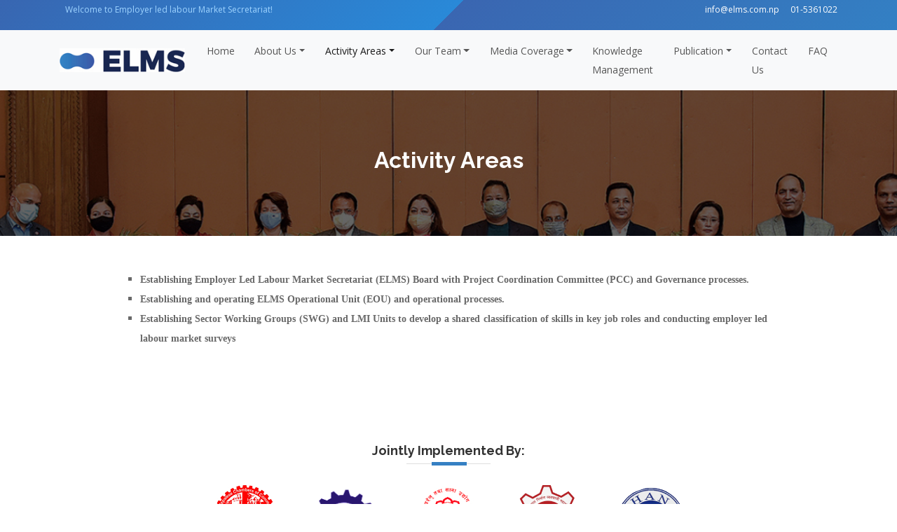

--- FILE ---
content_type: text/html; charset=UTF-8
request_url: https://elms.com.np/what-we-do/
body_size: 8212
content:
<!DOCTYPE html>
<html lang="en-US">
<head>
<meta charset="UTF-8">
<meta name="viewport" content="width=device-width, initial-scale=1">
<link href="https://fonts.googleapis.com/css2?family=Open+Sans:ital,wght@0,300;0,400;0,600;0,700;0,800;1,300&display=swap" rel="stylesheet">
<link href="https://fonts.googleapis.com/css2?family=Raleway:ital,wght@0,300;0,400;0,500;0,600;0,700;1,300;1,400&display=swap" rel="stylesheet">
<meta name='robots' content='index, follow, max-image-preview:large, max-snippet:-1, max-video-preview:-1' />

	<!-- This site is optimized with the Yoast SEO plugin v19.2 - https://yoast.com/wordpress/plugins/seo/ -->
	<title>Activity Areas - ELMS Project</title>
	<link rel="canonical" href="https://elms.com.np/what-we-do/" />
	<meta property="og:locale" content="en_US" />
	<meta property="og:type" content="article" />
	<meta property="og:title" content="Activity Areas - ELMS Project" />
	<meta property="og:description" content="Establishing Employer Led Labour Market Secretariat (ELMS) Board with Project Coordination Committee (PCC) and Governance processes. Establishing and operating ELMS Operational Unit (EOU) and operational processes. Establishing Sector Working Groups (SWG) and LMI Units to develop a shared classification of skills in key job roles and conducting employer led labour market surveys" />
	<meta property="og:url" content="https://elms.com.np/what-we-do/" />
	<meta property="og:site_name" content="ELMS Project" />
	<meta property="article:modified_time" content="2021-08-08T01:58:22+00:00" />
	<meta name="author" content="admin" />
	<meta name="twitter:card" content="summary_large_image" />
	<script type="application/ld+json" class="yoast-schema-graph">{"@context":"https://schema.org","@graph":[{"@type":"WebSite","@id":"https://elms.com.np/#website","url":"https://elms.com.np/","name":"ELMS Project","description":"Employer led Labor Market Secretariat","potentialAction":[{"@type":"SearchAction","target":{"@type":"EntryPoint","urlTemplate":"https://elms.com.np/?s={search_term_string}"},"query-input":"required name=search_term_string"}],"inLanguage":"en-US"},{"@type":"WebPage","@id":"https://elms.com.np/what-we-do/#webpage","url":"https://elms.com.np/what-we-do/","name":"Activity Areas - ELMS Project","isPartOf":{"@id":"https://elms.com.np/#website"},"datePublished":"2021-07-20T10:06:51+00:00","dateModified":"2021-08-08T01:58:22+00:00","breadcrumb":{"@id":"https://elms.com.np/what-we-do/#breadcrumb"},"inLanguage":"en-US","potentialAction":[{"@type":"ReadAction","target":["https://elms.com.np/what-we-do/"]}]},{"@type":"BreadcrumbList","@id":"https://elms.com.np/what-we-do/#breadcrumb","itemListElement":[{"@type":"ListItem","position":1,"name":"Home","item":"https://elms.com.np/"},{"@type":"ListItem","position":2,"name":"Activity Areas"}]}]}</script>
	<!-- / Yoast SEO plugin. -->


<link rel='dns-prefetch' href='//s.w.org' />
<link rel="alternate" type="application/rss+xml" title="ELMS Project &raquo; Feed" href="https://elms.com.np/feed/" />
<link rel="alternate" type="application/rss+xml" title="ELMS Project &raquo; Comments Feed" href="https://elms.com.np/comments/feed/" />
<script>
window._wpemojiSettings = {"baseUrl":"https:\/\/s.w.org\/images\/core\/emoji\/14.0.0\/72x72\/","ext":".png","svgUrl":"https:\/\/s.w.org\/images\/core\/emoji\/14.0.0\/svg\/","svgExt":".svg","source":{"concatemoji":"https:\/\/elms.com.np\/wp-includes\/js\/wp-emoji-release.min.js?ver=6.0.9"}};
/*! This file is auto-generated */
!function(e,a,t){var n,r,o,i=a.createElement("canvas"),p=i.getContext&&i.getContext("2d");function s(e,t){var a=String.fromCharCode,e=(p.clearRect(0,0,i.width,i.height),p.fillText(a.apply(this,e),0,0),i.toDataURL());return p.clearRect(0,0,i.width,i.height),p.fillText(a.apply(this,t),0,0),e===i.toDataURL()}function c(e){var t=a.createElement("script");t.src=e,t.defer=t.type="text/javascript",a.getElementsByTagName("head")[0].appendChild(t)}for(o=Array("flag","emoji"),t.supports={everything:!0,everythingExceptFlag:!0},r=0;r<o.length;r++)t.supports[o[r]]=function(e){if(!p||!p.fillText)return!1;switch(p.textBaseline="top",p.font="600 32px Arial",e){case"flag":return s([127987,65039,8205,9895,65039],[127987,65039,8203,9895,65039])?!1:!s([55356,56826,55356,56819],[55356,56826,8203,55356,56819])&&!s([55356,57332,56128,56423,56128,56418,56128,56421,56128,56430,56128,56423,56128,56447],[55356,57332,8203,56128,56423,8203,56128,56418,8203,56128,56421,8203,56128,56430,8203,56128,56423,8203,56128,56447]);case"emoji":return!s([129777,127995,8205,129778,127999],[129777,127995,8203,129778,127999])}return!1}(o[r]),t.supports.everything=t.supports.everything&&t.supports[o[r]],"flag"!==o[r]&&(t.supports.everythingExceptFlag=t.supports.everythingExceptFlag&&t.supports[o[r]]);t.supports.everythingExceptFlag=t.supports.everythingExceptFlag&&!t.supports.flag,t.DOMReady=!1,t.readyCallback=function(){t.DOMReady=!0},t.supports.everything||(n=function(){t.readyCallback()},a.addEventListener?(a.addEventListener("DOMContentLoaded",n,!1),e.addEventListener("load",n,!1)):(e.attachEvent("onload",n),a.attachEvent("onreadystatechange",function(){"complete"===a.readyState&&t.readyCallback()})),(e=t.source||{}).concatemoji?c(e.concatemoji):e.wpemoji&&e.twemoji&&(c(e.twemoji),c(e.wpemoji)))}(window,document,window._wpemojiSettings);
</script>
<style>
img.wp-smiley,
img.emoji {
	display: inline !important;
	border: none !important;
	box-shadow: none !important;
	height: 1em !important;
	width: 1em !important;
	margin: 0 0.07em !important;
	vertical-align: -0.1em !important;
	background: none !important;
	padding: 0 !important;
}
</style>
	<link rel='stylesheet' id='wp-block-library-css'  href='https://elms.com.np/wp-includes/css/dist/block-library/style.min.css?ver=6.0.9' media='all' />
<style id='global-styles-inline-css'>
body{--wp--preset--color--black: #000000;--wp--preset--color--cyan-bluish-gray: #abb8c3;--wp--preset--color--white: #ffffff;--wp--preset--color--pale-pink: #f78da7;--wp--preset--color--vivid-red: #cf2e2e;--wp--preset--color--luminous-vivid-orange: #ff6900;--wp--preset--color--luminous-vivid-amber: #fcb900;--wp--preset--color--light-green-cyan: #7bdcb5;--wp--preset--color--vivid-green-cyan: #00d084;--wp--preset--color--pale-cyan-blue: #8ed1fc;--wp--preset--color--vivid-cyan-blue: #0693e3;--wp--preset--color--vivid-purple: #9b51e0;--wp--preset--gradient--vivid-cyan-blue-to-vivid-purple: linear-gradient(135deg,rgba(6,147,227,1) 0%,rgb(155,81,224) 100%);--wp--preset--gradient--light-green-cyan-to-vivid-green-cyan: linear-gradient(135deg,rgb(122,220,180) 0%,rgb(0,208,130) 100%);--wp--preset--gradient--luminous-vivid-amber-to-luminous-vivid-orange: linear-gradient(135deg,rgba(252,185,0,1) 0%,rgba(255,105,0,1) 100%);--wp--preset--gradient--luminous-vivid-orange-to-vivid-red: linear-gradient(135deg,rgba(255,105,0,1) 0%,rgb(207,46,46) 100%);--wp--preset--gradient--very-light-gray-to-cyan-bluish-gray: linear-gradient(135deg,rgb(238,238,238) 0%,rgb(169,184,195) 100%);--wp--preset--gradient--cool-to-warm-spectrum: linear-gradient(135deg,rgb(74,234,220) 0%,rgb(151,120,209) 20%,rgb(207,42,186) 40%,rgb(238,44,130) 60%,rgb(251,105,98) 80%,rgb(254,248,76) 100%);--wp--preset--gradient--blush-light-purple: linear-gradient(135deg,rgb(255,206,236) 0%,rgb(152,150,240) 100%);--wp--preset--gradient--blush-bordeaux: linear-gradient(135deg,rgb(254,205,165) 0%,rgb(254,45,45) 50%,rgb(107,0,62) 100%);--wp--preset--gradient--luminous-dusk: linear-gradient(135deg,rgb(255,203,112) 0%,rgb(199,81,192) 50%,rgb(65,88,208) 100%);--wp--preset--gradient--pale-ocean: linear-gradient(135deg,rgb(255,245,203) 0%,rgb(182,227,212) 50%,rgb(51,167,181) 100%);--wp--preset--gradient--electric-grass: linear-gradient(135deg,rgb(202,248,128) 0%,rgb(113,206,126) 100%);--wp--preset--gradient--midnight: linear-gradient(135deg,rgb(2,3,129) 0%,rgb(40,116,252) 100%);--wp--preset--duotone--dark-grayscale: url('#wp-duotone-dark-grayscale');--wp--preset--duotone--grayscale: url('#wp-duotone-grayscale');--wp--preset--duotone--purple-yellow: url('#wp-duotone-purple-yellow');--wp--preset--duotone--blue-red: url('#wp-duotone-blue-red');--wp--preset--duotone--midnight: url('#wp-duotone-midnight');--wp--preset--duotone--magenta-yellow: url('#wp-duotone-magenta-yellow');--wp--preset--duotone--purple-green: url('#wp-duotone-purple-green');--wp--preset--duotone--blue-orange: url('#wp-duotone-blue-orange');--wp--preset--font-size--small: 13px;--wp--preset--font-size--medium: 20px;--wp--preset--font-size--large: 36px;--wp--preset--font-size--x-large: 42px;}.has-black-color{color: var(--wp--preset--color--black) !important;}.has-cyan-bluish-gray-color{color: var(--wp--preset--color--cyan-bluish-gray) !important;}.has-white-color{color: var(--wp--preset--color--white) !important;}.has-pale-pink-color{color: var(--wp--preset--color--pale-pink) !important;}.has-vivid-red-color{color: var(--wp--preset--color--vivid-red) !important;}.has-luminous-vivid-orange-color{color: var(--wp--preset--color--luminous-vivid-orange) !important;}.has-luminous-vivid-amber-color{color: var(--wp--preset--color--luminous-vivid-amber) !important;}.has-light-green-cyan-color{color: var(--wp--preset--color--light-green-cyan) !important;}.has-vivid-green-cyan-color{color: var(--wp--preset--color--vivid-green-cyan) !important;}.has-pale-cyan-blue-color{color: var(--wp--preset--color--pale-cyan-blue) !important;}.has-vivid-cyan-blue-color{color: var(--wp--preset--color--vivid-cyan-blue) !important;}.has-vivid-purple-color{color: var(--wp--preset--color--vivid-purple) !important;}.has-black-background-color{background-color: var(--wp--preset--color--black) !important;}.has-cyan-bluish-gray-background-color{background-color: var(--wp--preset--color--cyan-bluish-gray) !important;}.has-white-background-color{background-color: var(--wp--preset--color--white) !important;}.has-pale-pink-background-color{background-color: var(--wp--preset--color--pale-pink) !important;}.has-vivid-red-background-color{background-color: var(--wp--preset--color--vivid-red) !important;}.has-luminous-vivid-orange-background-color{background-color: var(--wp--preset--color--luminous-vivid-orange) !important;}.has-luminous-vivid-amber-background-color{background-color: var(--wp--preset--color--luminous-vivid-amber) !important;}.has-light-green-cyan-background-color{background-color: var(--wp--preset--color--light-green-cyan) !important;}.has-vivid-green-cyan-background-color{background-color: var(--wp--preset--color--vivid-green-cyan) !important;}.has-pale-cyan-blue-background-color{background-color: var(--wp--preset--color--pale-cyan-blue) !important;}.has-vivid-cyan-blue-background-color{background-color: var(--wp--preset--color--vivid-cyan-blue) !important;}.has-vivid-purple-background-color{background-color: var(--wp--preset--color--vivid-purple) !important;}.has-black-border-color{border-color: var(--wp--preset--color--black) !important;}.has-cyan-bluish-gray-border-color{border-color: var(--wp--preset--color--cyan-bluish-gray) !important;}.has-white-border-color{border-color: var(--wp--preset--color--white) !important;}.has-pale-pink-border-color{border-color: var(--wp--preset--color--pale-pink) !important;}.has-vivid-red-border-color{border-color: var(--wp--preset--color--vivid-red) !important;}.has-luminous-vivid-orange-border-color{border-color: var(--wp--preset--color--luminous-vivid-orange) !important;}.has-luminous-vivid-amber-border-color{border-color: var(--wp--preset--color--luminous-vivid-amber) !important;}.has-light-green-cyan-border-color{border-color: var(--wp--preset--color--light-green-cyan) !important;}.has-vivid-green-cyan-border-color{border-color: var(--wp--preset--color--vivid-green-cyan) !important;}.has-pale-cyan-blue-border-color{border-color: var(--wp--preset--color--pale-cyan-blue) !important;}.has-vivid-cyan-blue-border-color{border-color: var(--wp--preset--color--vivid-cyan-blue) !important;}.has-vivid-purple-border-color{border-color: var(--wp--preset--color--vivid-purple) !important;}.has-vivid-cyan-blue-to-vivid-purple-gradient-background{background: var(--wp--preset--gradient--vivid-cyan-blue-to-vivid-purple) !important;}.has-light-green-cyan-to-vivid-green-cyan-gradient-background{background: var(--wp--preset--gradient--light-green-cyan-to-vivid-green-cyan) !important;}.has-luminous-vivid-amber-to-luminous-vivid-orange-gradient-background{background: var(--wp--preset--gradient--luminous-vivid-amber-to-luminous-vivid-orange) !important;}.has-luminous-vivid-orange-to-vivid-red-gradient-background{background: var(--wp--preset--gradient--luminous-vivid-orange-to-vivid-red) !important;}.has-very-light-gray-to-cyan-bluish-gray-gradient-background{background: var(--wp--preset--gradient--very-light-gray-to-cyan-bluish-gray) !important;}.has-cool-to-warm-spectrum-gradient-background{background: var(--wp--preset--gradient--cool-to-warm-spectrum) !important;}.has-blush-light-purple-gradient-background{background: var(--wp--preset--gradient--blush-light-purple) !important;}.has-blush-bordeaux-gradient-background{background: var(--wp--preset--gradient--blush-bordeaux) !important;}.has-luminous-dusk-gradient-background{background: var(--wp--preset--gradient--luminous-dusk) !important;}.has-pale-ocean-gradient-background{background: var(--wp--preset--gradient--pale-ocean) !important;}.has-electric-grass-gradient-background{background: var(--wp--preset--gradient--electric-grass) !important;}.has-midnight-gradient-background{background: var(--wp--preset--gradient--midnight) !important;}.has-small-font-size{font-size: var(--wp--preset--font-size--small) !important;}.has-medium-font-size{font-size: var(--wp--preset--font-size--medium) !important;}.has-large-font-size{font-size: var(--wp--preset--font-size--large) !important;}.has-x-large-font-size{font-size: var(--wp--preset--font-size--x-large) !important;}
</style>
<link rel='stylesheet' id='contact-form-7-css'  href='https://elms.com.np/wp-content/plugins/contact-form-7/includes/css/styles.css?ver=5.4.2' media='all' />
<link rel='stylesheet' id='collapscore-css-css'  href='https://elms.com.np/wp-content/plugins/jquery-collapse-o-matic/css/core_style.css?ver=1.0' media='all' />
<link rel='stylesheet' id='collapseomatic-css-css'  href='https://elms.com.np/wp-content/plugins/jquery-collapse-o-matic/css/light_style.css?ver=1.6' media='all' />
<link rel='stylesheet' id='elms-style-css'  href='https://elms.com.np/wp-content/themes/elms/style.css?ver=1.0.0' media='all' />
<link rel='stylesheet' id='bootstrap-min-css-css'  href='https://elms.com.np/wp-content/themes/elms/css/bootstrap.min.css?ver=6.0.9' media='all' />
<link rel='stylesheet' id='all-css-css'  href='https://elms.com.np/wp-content/themes/elms/css/all.min.css?ver=6.0.9' media='all' />
<link rel='stylesheet' id='animate-css-css'  href='https://elms.com.np/wp-content/themes/elms/css/animate.css?ver=6.0.9' media='all' />
<link rel='stylesheet' id='style-css-css'  href='https://elms.com.np/wp-content/themes/elms/css/style.css?ver=6.0.9' media='all' />
<script src='https://elms.com.np/wp-includes/js/jquery/jquery.min.js?ver=3.6.0' id='jquery-core-js'></script>
<script src='https://elms.com.np/wp-includes/js/jquery/jquery-migrate.min.js?ver=3.3.2' id='jquery-migrate-js'></script>
<script src='https://elms.com.np/wp-content/themes/elms/js/vendor/jquery.min.js?ver=6.0.9' id='jQuery-js'></script>
<script src='https://elms.com.np/wp-content/themes/elms/js/vendor/bootstrap.min.js?ver=6.0.9' id='bootstrap-min-js-js'></script>
<script src='https://elms.com.np/wp-content/themes/elms/js/vendor/wow.min.js?ver=6.0.9' id='wow.min-js-js'></script>
<script src='https://elms.com.np/wp-content/themes/elms/js/script.js?ver=6.0.9' id='script-js'></script>
<link rel="https://api.w.org/" href="https://elms.com.np/wp-json/" /><link rel="alternate" type="application/json" href="https://elms.com.np/wp-json/wp/v2/pages/54" /><link rel="EditURI" type="application/rsd+xml" title="RSD" href="https://elms.com.np/xmlrpc.php?rsd" />
<link rel="wlwmanifest" type="application/wlwmanifest+xml" href="https://elms.com.np/wp-includes/wlwmanifest.xml" /> 
<meta name="generator" content="WordPress 6.0.9" />
<link rel='shortlink' href='https://elms.com.np/?p=54' />
<link rel="alternate" type="application/json+oembed" href="https://elms.com.np/wp-json/oembed/1.0/embed?url=https%3A%2F%2Felms.com.np%2Fwhat-we-do%2F" />
<!-- Analytics by WP-Statistics v13.0.9 - https://wp-statistics.com/ -->
<style>.recentcomments a{display:inline !important;padding:0 !important;margin:0 !important;}</style><link rel="icon" href="https://elms.com.np/wp-content/uploads/2021/07/cropped-fav-1-32x32.png" sizes="32x32" />
<link rel="icon" href="https://elms.com.np/wp-content/uploads/2021/07/cropped-fav-1-192x192.png" sizes="192x192" />
<link rel="apple-touch-icon" href="https://elms.com.np/wp-content/uploads/2021/07/cropped-fav-1-180x180.png" />
<meta name="msapplication-TileImage" content="https://elms.com.np/wp-content/uploads/2021/07/cropped-fav-1-270x270.png" />
</head>
<body class="page-template-default page page-id-54">
<!-- header -->
<header>
  <div class="header-top">
    <div class="container">
      <div class="row">
         <div class="col-12 col-sm-6 col-md-6">
           <div class="welcome-content">
             Welcome to Employer led labour Market Secretariat!
           </div>
         </div>
         <div class="col-12 col-sm-6 col-md-6">
           <div class="top-contact clearfix">
             <div class="contact-box mr-3">
               <p style="color:#FFFFFF; font-size: 12px";> <a href="/cdn-cgi/l/email-protection" class="__cf_email__" data-cfemail="51383f373e11343d3c227f323e3c7f3f21">[email&#160;protected]</a> </p> 
             </div>
             <div class="contact-box">
              
				 <p style="color:#FFFFFF; font-size: 12px";> 01-5361022 </p> 
				 
             </div>
           </div>
         </div>
      </div>
    </div>
  </div>
  <nav class="navbar navbar-expand-md navbar-light bg-light">
    <div class="container">
      <a class="navbar-brand logo" href="https://elms.com.np/"><img src="https://elms.com.np/wp-content/uploads/2021/07/logo.png" alt=""/></a>
      <button class="navbar-toggler" type="button" data-toggle="collapse" data-target="#navbarNavDropdown" aria-controls="navbarNavDropdown" aria-expanded="false" aria-label="Toggle navigation">
        <span class="navbar-toggler-icon"></span>
      </button>
      <div class="collapse navbar-collapse" id="navbarNavDropdown">
        
           <ul id="menu-main-menu" class="navbar-nav ml-auto" itemscope itemtype="http://www.schema.org/SiteNavigationElement"><li  id="menu-item-26" class="menu-item menu-item-type-post_type menu-item-object-page menu-item-home menu-item-26 nav-item"><a itemprop="url" href="https://elms.com.np/" class="nav-link"><span itemprop="name">Home</span></a></li>
<li  id="menu-item-27" class="menu-item menu-item-type-post_type menu-item-object-page menu-item-has-children dropdown menu-item-27 nav-item"><a href="#" data-toggle="dropdown" aria-haspopup="true" aria-expanded="false" class="dropdown-toggle nav-link" id="menu-item-dropdown-27"><span itemprop="name">About Us</span></a>
<ul class="dropdown-menu" aria-labelledby="menu-item-dropdown-27">
	<li  id="menu-item-74" class="menu-item menu-item-type-post_type menu-item-object-page menu-item-74 nav-item"><a itemprop="url" href="https://elms.com.np/about-us/" class="dropdown-item"><span itemprop="name">Who We Are</span></a></li>
	<li  id="menu-item-71" class="menu-item menu-item-type-post_type menu-item-object-page menu-item-71 nav-item"><a itemprop="url" href="https://elms.com.np/what-we-expect/" class="dropdown-item"><span itemprop="name">Objectives</span></a></li>
	<li  id="menu-item-108" class="menu-item menu-item-type-post_type menu-item-object-page menu-item-108 nav-item"><a itemprop="url" href="https://elms.com.np/project-structure/" class="dropdown-item"><span itemprop="name">Project Structure</span></a></li>
</ul>
</li>
<li  id="menu-item-404" class="menu-item menu-item-type-post_type menu-item-object-page current-menu-item page_item page-item-54 current_page_item menu-item-has-children dropdown active menu-item-404 nav-item"><a href="#" data-toggle="dropdown" aria-haspopup="true" aria-expanded="false" class="dropdown-toggle nav-link" id="menu-item-dropdown-404" aria-current="page"><span itemprop="name">Activity Areas</span></a>
<ul class="dropdown-menu" aria-labelledby="menu-item-dropdown-404">
	<li  id="menu-item-405" class="menu-item menu-item-type-post_type menu-item-object-service menu-item-405 nav-item"><a itemprop="url" href="https://elms.com.np/service/improving-governance-and-coordination/" class="dropdown-item"><span itemprop="name">Construction Sector</span></a></li>
	<li  id="menu-item-406" class="menu-item menu-item-type-post_type menu-item-object-service menu-item-406 nav-item"><a itemprop="url" href="https://elms.com.np/service/encouraging-employers-engagement-in-tvet/" class="dropdown-item"><span itemprop="name">Agriculture Sector</span></a></li>
	<li  id="menu-item-407" class="menu-item menu-item-type-post_type menu-item-object-service menu-item-407 nav-item"><a itemprop="url" href="https://elms.com.np/service/modelling-good-practice-of-public-private-partnerships/" class="dropdown-item"><span itemprop="name">Tourism Sector</span></a></li>
</ul>
</li>
<li  id="menu-item-81" class="menu-item menu-item-type-post_type menu-item-object-page menu-item-has-children dropdown menu-item-81 nav-item"><a href="#" data-toggle="dropdown" aria-haspopup="true" aria-expanded="false" class="dropdown-toggle nav-link" id="menu-item-dropdown-81"><span itemprop="name">Our Team</span></a>
<ul class="dropdown-menu" aria-labelledby="menu-item-dropdown-81">
	<li  id="menu-item-291" class="menu-item menu-item-type-taxonomy menu-item-object-team-type menu-item-291 nav-item"><a itemprop="url" href="https://elms.com.np/team-type/board-members/" class="dropdown-item"><span itemprop="name">Board Members</span></a></li>
	<li  id="menu-item-293" class="menu-item menu-item-type-taxonomy menu-item-object-team-type menu-item-293 nav-item"><a itemprop="url" href="https://elms.com.np/team-type/pcc-members/" class="dropdown-item"><span itemprop="name">PCC Members</span></a></li>
	<li  id="menu-item-292" class="menu-item menu-item-type-taxonomy menu-item-object-team-type menu-item-292 nav-item"><a itemprop="url" href="https://elms.com.np/team-type/elms-operation-uniteou/" class="dropdown-item"><span itemprop="name">ELMS Operation Unit</span></a></li>
	<li  id="menu-item-294" class="menu-item menu-item-type-taxonomy menu-item-object-team-type menu-item-has-children dropdown menu-item-294 nav-item"><a itemprop="url" href="https://elms.com.np/team-type/sector-working-group-swg/" class="dropdown-item"><span itemprop="name">Sector Working Group</span></a>
	<ul class="dropdown-menu" aria-labelledby="menu-item-dropdown-81">
		<li  id="menu-item-297" class="menu-item menu-item-type-taxonomy menu-item-object-team-type menu-item-297 nav-item"><a itemprop="url" href="https://elms.com.np/team-type/swg-members-construction/" class="dropdown-item"><span itemprop="name">Sector Working Group Members (CONSTRUCTION)</span></a></li>
		<li  id="menu-item-295" class="menu-item menu-item-type-taxonomy menu-item-object-team-type menu-item-295 nav-item"><a itemprop="url" href="https://elms.com.np/team-type/swg-member-agriculture/" class="dropdown-item"><span itemprop="name">Sector Working Group Members (AGRICULTURE)</span></a></li>
		<li  id="menu-item-296" class="menu-item menu-item-type-taxonomy menu-item-object-team-type menu-item-296 nav-item"><a itemprop="url" href="https://elms.com.np/team-type/swg-member-tourism/" class="dropdown-item"><span itemprop="name">Sector Working Group Member (TOURISM)</span></a></li>
	</ul>
</li>
	<li  id="menu-item-361" class="menu-item menu-item-type-taxonomy menu-item-object-team-type menu-item-has-children dropdown menu-item-361 nav-item"><a itemprop="url" href="https://elms.com.np/team-type/ea-lmi/" class="dropdown-item"><span itemprop="name">EA LMI</span></a>
	<ul class="dropdown-menu" aria-labelledby="menu-item-dropdown-81">
		<li  id="menu-item-364" class="menu-item menu-item-type-taxonomy menu-item-object-team-type menu-item-364 nav-item"><a itemprop="url" href="https://elms.com.np/team-type/fnccci/" class="dropdown-item"><span itemprop="name">FNCCI</span></a></li>
		<li  id="menu-item-362" class="menu-item menu-item-type-taxonomy menu-item-object-team-type menu-item-362 nav-item"><a itemprop="url" href="https://elms.com.np/team-type/cni/" class="dropdown-item"><span itemprop="name">CNI</span></a></li>
		<li  id="menu-item-365" class="menu-item menu-item-type-taxonomy menu-item-object-team-type menu-item-365 nav-item"><a itemprop="url" href="https://elms.com.np/team-type/fncsi/" class="dropdown-item"><span itemprop="name">FNCSI</span></a></li>
		<li  id="menu-item-363" class="menu-item menu-item-type-taxonomy menu-item-object-team-type menu-item-363 nav-item"><a itemprop="url" href="https://elms.com.np/team-type/fcan/" class="dropdown-item"><span itemprop="name">FCAN</span></a></li>
		<li  id="menu-item-366" class="menu-item menu-item-type-taxonomy menu-item-object-team-type menu-item-366 nav-item"><a itemprop="url" href="https://elms.com.np/team-type/han/" class="dropdown-item"><span itemprop="name">HAN</span></a></li>
	</ul>
</li>
</ul>
</li>
<li  id="menu-item-789" class="menu-item menu-item-type-post_type menu-item-object-page menu-item-has-children dropdown menu-item-789 nav-item"><a href="#" data-toggle="dropdown" aria-haspopup="true" aria-expanded="false" class="dropdown-toggle nav-link" id="menu-item-dropdown-789"><span itemprop="name">Media Coverage</span></a>
<ul class="dropdown-menu" aria-labelledby="menu-item-dropdown-789">
	<li  id="menu-item-51" class="menu-item menu-item-type-post_type menu-item-object-page menu-item-51 nav-item"><a itemprop="url" href="https://elms.com.np/events/" class="dropdown-item"><span itemprop="name">Events</span></a></li>
	<li  id="menu-item-793" class="menu-item menu-item-type-post_type menu-item-object-page menu-item-793 nav-item"><a itemprop="url" href="https://elms.com.np/news/" class="dropdown-item"><span itemprop="name">News</span></a></li>
	<li  id="menu-item-112" class="menu-item menu-item-type-post_type menu-item-object-page menu-item-112 nav-item"><a itemprop="url" href="https://elms.com.np/gallery/" class="dropdown-item"><span itemprop="name">Image Gallery</span></a></li>
	<li  id="menu-item-111" class="menu-item menu-item-type-post_type menu-item-object-page menu-item-111 nav-item"><a itemprop="url" href="https://elms.com.np/videos/" class="dropdown-item"><span itemprop="name">Videos Gallery</span></a></li>
</ul>
</li>
<li  id="menu-item-826" class="menu-item menu-item-type-post_type menu-item-object-page menu-item-826 nav-item"><a itemprop="url" href="https://elms.com.np/km/" class="nav-link"><span itemprop="name">Knowledge Management</span></a></li>
<li  id="menu-item-830" class="menu-item menu-item-type-post_type menu-item-object-page menu-item-has-children dropdown menu-item-830 nav-item"><a href="#" data-toggle="dropdown" aria-haspopup="true" aria-expanded="false" class="dropdown-toggle nav-link" id="menu-item-dropdown-830"><span itemprop="name">Publication</span></a>
<ul class="dropdown-menu" aria-labelledby="menu-item-dropdown-830">
	<li  id="menu-item-1358" class="menu-item menu-item-type-post_type menu-item-object-page menu-item-1358 nav-item"><a itemprop="url" href="https://elms.com.np/publication/occupational-standards-documents/" class="dropdown-item"><span itemprop="name">Occupational Standards Documents</span></a></li>
	<li  id="menu-item-935" class="menu-item menu-item-type-post_type menu-item-object-page menu-item-935 nav-item"><a itemprop="url" href="https://elms.com.np/first-bulletin-of-elms-project/" class="dropdown-item"><span itemprop="name">First Bulletin of ELMS Project</span></a></li>
	<li  id="menu-item-934" class="menu-item menu-item-type-post_type menu-item-object-page menu-item-934 nav-item"><a itemprop="url" href="https://elms.com.np/oss_-nsco_-template_for_elms_project/" class="dropdown-item"><span itemprop="name">OSS_-NSCO_-Template_for_ELMS_Project</span></a></li>
	<li  id="menu-item-933" class="menu-item menu-item-type-post_type menu-item-object-page menu-item-933 nav-item"><a itemprop="url" href="https://elms.com.np/sub-sector-analysis-report/" class="dropdown-item"><span itemprop="name">Sub-Sector Analysis Report</span></a></li>
	<li  id="menu-item-1106" class="menu-item menu-item-type-post_type menu-item-object-page menu-item-1106 nav-item"><a itemprop="url" href="https://elms.com.np/second-bulletin-of-elms-project/" class="dropdown-item"><span itemprop="name">Second Bulletin of ELMS Project </span></a></li>
</ul>
</li>
<li  id="menu-item-28" class="menu-item menu-item-type-post_type menu-item-object-page menu-item-28 nav-item"><a itemprop="url" href="https://elms.com.np/contact-us/" class="nav-link"><span itemprop="name">Contact Us</span></a></li>
<li  id="menu-item-893" class="menu-item menu-item-type-post_type menu-item-object-page menu-item-893 nav-item"><a itemprop="url" href="https://elms.com.np/faq/" class="nav-link"><span itemprop="name">FAQ</span></a></li>
</ul>      </div>
    </div>
  </nav>
</header>

<section class="inner-header layer-overlay parallax" data-bg-img="url(https://elms.com.np/wp-content/themes/elms/images/banner/slider1.jpg)" style="background-image:url(https://elms.com.np/wp-content/themes/elms/images/banner/slider1.jpg);background-position:center;">
  <div class="container p-80">
    <h2 class="title">Activity Areas</h2>
<!--     <div class="breadcrumb">
      <ol class="breadcrumb text-center">
       <li><a href="https://elms.com.np/">Home</a></li>
       <li class="active">Activity Areas</li>
      </ol>
    </div> -->
  </div>
</section>
<section class="py-5">
  <div class="container">
    <div class="content-inner text-center">
      <article>
         
<ul style="text-align: left;">
<li style="text-align: justify;"><span style="font-family: georgia, palatino, serif;"><strong>Establishing Employer Led Labour Market Secretariat (ELMS) Board with Project Coordination Committee (PCC) and Governance processes.</strong></span></li>
<li style="text-align: justify;"><span style="font-family: georgia, palatino, serif;"><strong>Establishing and operating ELMS Operational Unit (EOU) and operational processes.</strong></span></li>
<li style="text-align: justify;"><span style="font-family: georgia, palatino, serif;"><strong>Establishing Sector Working Groups (SWG) and LMI Units to develop a shared classification of skills in key job roles and conducting employer led labour market surveys</strong></span></li>
</ul>
        </article>
    </div>
  </div>
</section>
<!-- partners -->
<section class="bg-white py-5">
  <div class="container">
        <div class="py-3 mt-4">
      <div class="title-widget">
        <h1 style="font-size:18px;">Jointly Implemented By:</h1>
      </div>
      <div class="title-border"></div>
      
      <div class="joint-member clearfix">
        <ul>
                  <li><a href="https://www.fncci.org/" target="_blank"><img src="https://elms.com.np/wp-content/uploads/2021/08/New-Project-3.jpg" alt=""/></a></li>
                   <li><a href="http://cnind.org/" target="_blank"><img src="https://elms.com.np/wp-content/uploads/2021/08/New-Project.png" alt=""/></a></li>
                   <li><a href="https://fncsi.org/" target="_blank"><img src="https://elms.com.np/wp-content/uploads/2021/08/New-Project-4.jpg" alt=""/></a></li>
                   <li><a href="https://fcan.org.np/" target="_blank"><img src="https://elms.com.np/wp-content/uploads/2021/08/New-Project-1.png" alt=""/></a></li>
                   <li><a href="https://www.hotelassociationnepal.org.np/" target="_blank"><img src="https://elms.com.np/wp-content/uploads/2021/07/HAN.png" alt=""/></a></li>
                 </ul>
      </div>
    </div>
      <div class="associate-wrap">
      <div class="row">
          <div class="col-12 col-xs-4 col-sm-4 col-md-4">
            <div class="news-content mt-3" style="margin-left: 34px;">
              <h6>With the Support of</h6>
              <a href="#"> <img src="https://elms.com.np/wp-content/uploads/2021/08/dakxyta-e1629427492251.jpg" alt=""/></a>
            </div>
          </div>
          <div class="col-12 col-xs-4 col-sm-4 col-md-4">
            <div class="news-content mt-3" style="margin-left: 15px; text-align: center;">
              <h6>Project Funded By </h6>
              <a href="#"> <img src="https://elms.com.np/wp-content/uploads/2021/08/funded-by-European-Union-3-e1629441802711.png" alt=""/></a>
            </div>
          </div>
          
          <div class="col-12 col-xs-4 col-sm-4 col-md-4">
            <div class="news-content mt-3">
              <h6>Managed By</h6>
              <a href="#"> <img src="https://elms.com.np/wp-content/uploads/2021/08/output-onlinejpgtools.jpg" alt=""/></a>
            </div>
          </div>
      </div>
    </div>
  </div>
</section>
<style type="text/css">
  .news-content h6{
    text-align: center;
  }
</style>
<footer>
  <div class="container">
    <div class="row">
      <div class="col-12 col-sm-3 col-md-3">
        <div class="footer-links mt-3">
          <h4>Contact us</h4>
          <div class="footer-content">
            <div class=" mt-3 clearfix">
              <div class="icon-contact">
                <i class="fas fa-map-marker-alt"></i>
              </div>
              <div class="cont-info">
             <p style="color:#FFFFFF; font-size: 14px";>  Pachali Shahid Shukra FNCCI Milan Marg, Teku, Kathmandu 
                </p>
              </div>
            </div>
            <div class=" mt-3 clearfix">
              <div class="icon-contact">
                <i class="far fa-envelope"></i>
              </div>
              <div class="cont-info">
                <p style="color:#FFFFFF; font-size: 14px";> <a href="/cdn-cgi/l/email-protection" class="__cf_email__" data-cfemail="83eaede5ecc3e6efeef0ade0eceeadedf3">[email&#160;protected]</a> </p> 
              </div>
            </div>
            <div class=" mt-3 clearfix">
              <div class="icon-contact">
                <i class="far fa-clock"></i>
              </div>
              <div class="cont-info">
               
				   <p style="color:#FFFFFF; font-size: 14px";> 01-5361022 </p> 
              </div>
            </div>
          </div>
        </div>
        <div class="social-widget mt-3">
          <ul>
                        <li> <a href="https://www.facebook.com/elmsproject" target="_blank"><i class="fab fa-facebook-f"></i></a> </li>                                       <li> <a href="https://www.twitter.com" target="_blank"><i class="fab fa-twitter"></i></a> </li>                          <li> <a href="#" target="_blank"><i class="fab fa-youtube"></i></a> </li>          </ul>
        </div>
      </div>
      <div class="col-12 col-sm-3 col-md-3">
        <div class="footer-links mt-3">
          <h4>Useful Links</h4>
          <ul>
                        <li><a href="https://elms.com.np/">Home</a></li>
                        <li><a href="https://elms.com.np/about-us/">About Us</a></li>
                        <li><a href="https://elms.com.np/our-team/">Our Team</a></li>
                        <li><a href="https://elms.com.np/events/">Events</a></li>
                        <li><a href="https://elms.com.np/contact-us/">Contact Us</a></li>
                      </ul>
        </div>
      </div>
      <div class="col-12 col-sm-2 col-md-2">
        <div class="footer-links mt-3">
          <h4>Important Links</h4>
          <ul>
                        <li><a href="http://ctevt.org.np/">ctevt.org.np</a></li>
                        <li><a href="https://moless.gov.np/">moless.gov.np</a></li>
                        <li><a href="https://moe.gov.np/">moe.gov.np</a></li>
                        <li><a href="https://moics.gov.np/np">moics.gov.np</a></li>
                        <li><a href="https://www.doind.gov.np/">www.doind.gov.np</a></li>
                      </ul>
        </div>
      </div>
      <div class="col-12 col-sm-4 col-md-4">
        <div class="footer-links mt-3">
           <iframe src="https://www.google.com/maps/embed?pb=!1m18!1m12!1m3!1d3532.746333912598!2d85.30411431536947!3d27.694233982797353!2m3!1f0!2f0!3f0!3m2!1i1024!2i768!4f13.1!3m3!1m2!1s0x39eb1851c5dc87a5%3A0x144c366f733e7914!2sFederation%20of%20Nepalese%20Chamber%20of%20Commerce%20%26%20Industries!5e0!3m2!1sen!2snp!4v1626779577923!5m2!1sen!2snp" width="100%" height="220" style="border:0;" allowfullscreen="" loading="lazy"></iframe> 
        </div>
        
      </div>
    </div>
    
    <div class="line-horizental my-3"></div>
    <div class="copy-right">
       <p>© ELMS Project2026 | . All Rights Reserved. Developed by:<a href="https://www.elms.com.np" target="_blank">ELMS</a></p>
    </div>
  </div>
</footer>

<script data-cfasync="false" src="/cdn-cgi/scripts/5c5dd728/cloudflare-static/email-decode.min.js"></script><script src='https://elms.com.np/wp-includes/js/dist/vendor/regenerator-runtime.min.js?ver=0.13.9' id='regenerator-runtime-js'></script>
<script src='https://elms.com.np/wp-includes/js/dist/vendor/wp-polyfill.min.js?ver=3.15.0' id='wp-polyfill-js'></script>
<script id='contact-form-7-js-extra'>
var wpcf7 = {"api":{"root":"https:\/\/elms.com.np\/wp-json\/","namespace":"contact-form-7\/v1"}};
</script>
<script src='https://elms.com.np/wp-content/plugins/contact-form-7/includes/js/index.js?ver=5.4.2' id='contact-form-7-js'></script>
<script id='collapseomatic-js-js-before'>
const com_options = {"colomatduration":"fast","colomatslideEffect":"slideFade","colomatpauseInit":"","colomattouchstart":""}
</script>
<script src='https://elms.com.np/wp-content/plugins/jquery-collapse-o-matic/js/collapse.js?ver=1.7.2' id='collapseomatic-js-js'></script>
<script type="text/javascript">
  jQuery(document).ready(function(){
  $(".menu-item-has-children").children('.dropdown-item').addClass('dropdown-toggle');
  $("li").find(".menu-item-has-children").addClass('dropdown-submenu');
    });

</script>
<script defer src="https://static.cloudflareinsights.com/beacon.min.js/vcd15cbe7772f49c399c6a5babf22c1241717689176015" integrity="sha512-ZpsOmlRQV6y907TI0dKBHq9Md29nnaEIPlkf84rnaERnq6zvWvPUqr2ft8M1aS28oN72PdrCzSjY4U6VaAw1EQ==" data-cf-beacon='{"version":"2024.11.0","token":"0ff59a4cd6174d57bda59bfcc1ddcd91","r":1,"server_timing":{"name":{"cfCacheStatus":true,"cfEdge":true,"cfExtPri":true,"cfL4":true,"cfOrigin":true,"cfSpeedBrain":true},"location_startswith":null}}' crossorigin="anonymous"></script>
</body>
</html>

--- FILE ---
content_type: text/css
request_url: https://elms.com.np/wp-content/themes/elms/style.css?ver=1.0.0
body_size: -136
content:
article ul li{
	list-style-type: square;
	    margin-left: 15px;
}


img.alignright { float: right; margin: 0 0 1em 1em; }
img.alignleft { float: left; margin: 0 1em 1em 0; }
img.aligncenter { display: block; margin-left: auto; margin-right: auto; }
.alignright { float: right; }
.alignleft { float: left; }
.aligncenter { display: block; margin-left: auto; margin-right: auto; }

.sharepost li {
    display: inline-block;
    font-size: 13px;
    font-weight: 400;
    padding-right: 10px;
}

.blog-content li {
    color:#fff;
    list-style-type: square;
}
.blog-content_1 li {
    color:#fff;
    list-style-type: square;
}


--- FILE ---
content_type: text/css
request_url: https://elms.com.np/wp-content/themes/elms/css/style.css?ver=6.0.9
body_size: 3414
content:
/*******************//*
Default CSS
/******************/
* {
	margin: 0;
	padding: 0;
}
html, body {
	margin: 0;
	padding: 0;
	overflow-x: hidden;
}
body {
	position: relative;
	background: #ffffff;
	color: #686868;
	font-size: 16px;
	font-family: 'Open Sans', sans-serif;
	font-weight: 400;
	line-height: 1.7rem;
	direction: ltr;
	margin: 0;
	padding: 0;
}
h1, h2, h3, h4, h5, h6 {
	color: #323232;
	font-weight: 700;
	font-style: normal;
	font-family: 'Raleway', sans-serif;
}
h1 {
	font-size: 1.875rem;
}
h2 {
	font-size: 1.625rem;
}
h3 {
	font-size: 1.375rem;
}
h4 {
	font-size: 1.125rem;
}
h5 {
	font-size: 1rem;
}
h6 {
	font-size: 0.875rem;
}
ul {
	font-size: 0.875rem;
	list-style: none;
	margin: 0;
	padding: 0;
}
li {
	list-style-type: none;
}
img {
	max-width: 100%;
}
.img-fluid {
	width: 100%;
}
a, a:hover, button, button:hover, input[type="submit"], input[type="submit"]:hover {
	webkit-transition: all 300ms ease-in-out;
	-moz-transition: all 300ms ease-in-out;
	-ms-transition: all 300ms ease-in-out;
	-o-transition: all 300ms ease-in-out;
	transition: all 300ms ease-in-out;
}
a:focus {
	text-decoration: none;
}
button, input, select, select option, textarea, input:focus, button:focus, select:focus, textarea:focus {
	outline: none;
	webkit-transition: all 300ms ease-in-out;
	-moz-transition: all 300ms ease-in-out;
	-ms-transition: all 300ms ease-in-out;
	-o-transition: all 300ms ease-in-out;
	transition: all 300ms ease-in-out;
}
.active-text, .active-link, .active-link:focus {
	color: #3767b3;
	font-weight: 400;
	display: inline-block;
}
.active-link:hover {
	text-decoration: none;
	color: #3767b3;
}
a, dt {
	color: #686868;
	outline: none;
	text-decoration: none;
}
a:focus, a:hover, dt:hover, dt:focus {
	color: #3767b3;
	text-decoration: none;
}
.btn {
	border: none;
	font-size: 0.875rem;
	outline: none;
}
.btn:focus, .btn:active:focus, .btn.active:focus, .btn.focus, .btn:active.focus, .btn.active.focus {
	outline: none;
	-webkit-transition: all 0.3s;
	-moz-transition: all 0.3s;
	-o-transition: all 0.3s;
	transition: all 0.3s;
	box-shadow: none;
}
.btn:active, .btn.active {
	outline: none;
	box-shadow: none;
}
.btn-site {
	position: relative;
	background: #3866b1; /* Old browsers */
	background: -moz-linear-gradient(-45deg,  #3866b1 0%, #3a66b1 0%, #3379be 0%, #3a5fad 100%, #3963af 100%); /* FF3.6-15 */
	background: -webkit-linear-gradient(-45deg,  #3866b1 0%,#3a66b1 0%,#3379be 0%,#3a5fad 100%,#3963af 100%); /* Chrome10-25,Safari5.1-6 */
	background: linear-gradient(135deg,  #3866b1 0%,#3a66b1 0%,#3379be 0%,#3a5fad 100%,#3963af 100%); /* W3C, IE10+, FF16+, Chrome26+, Opera12+, Safari7+ */
	filter: progid:DXImageTransform.Microsoft.gradient( startColorstr='#3866b1', endColorstr='#3963af',GradientType=1 ); /* IE6-9 fallback on horizontal gradient */
	border: none;
	border-radius: 3px;
	-webkit-border-radius: 3px;
	-moz-border-radius: 3px;
	color: #ffffff;
	display: inline-block;
	font-size: 14px;
	font-weight: 400;
	padding: 10px 25px;
	text-align:center;
	text-transform: capitalize;
	transition: 0.3s;
}
.btn-site:hover, .btn-site:focus {
	background: #3767b3;
	color: #ffffff;
}
.form-control, .custom-select {
	font-size: 0.875rem;
	height: 45px;
	background:none;
	border-radius: 0;
	border: none;
	outline: none;
}
.form-control:focus, .custom-select:focus {
	background-color: none;
	border-color: none;
	box-shadow: none;
	color: #888888;
	outline: 0;
}
/**************header css****************/
header {
	position: relative;
	background: #ffffff;
}
.header-top {
	position:relative;
	background: #3866b1; /* Old browsers */
	background: -moz-linear-gradient(-45deg, #3866b1 0%, #2989d8 50%, #3a5fad 50%, #3a66b1 50%, #3380c4 100%); /* FF3.6-15 */
	background: -webkit-linear-gradient(-45deg, #3866b1 0%,#2989d8 50%,#3a5fad 50%,#3a66b1 50%,#3380c4 100%); /* Chrome10-25,Safari5.1-6 */
	background: linear-gradient(135deg, #3866b1 0%,#2989d8 50%,#3a5fad 50%,#3a66b1 50%,#3380c4 100%); /* W3C, IE10+, FF16+, Chrome26+, Opera12+, Safari7+ */
	filter: progid:DXImageTransform.Microsoft.gradient( startColorstr='#3866b1', endColorstr='#3380c4',GradientType=1 ); /* IE6-9 fallback on horizontal gradient */
}
.welcome-content {
	color:#9ed3ff ;
	font-size:12px;
	line-height:20px;
	padding:4px 8px;
} 
.top-contact {
	display:inline-block;
	float:right;
} 
.contact-box {
	display:inline-block;
	float:left;
}
.icon-box {
	width:30px;
	height:30px;
	background-color:#3183cb;
	color:#ffffff;
	font-size:13px;
	text-align:center;
	padding:3px;
	float:left;
	overflow:hidden;
}
.cnt-info {
	color:#8bcafe;
	font-size:12px;
}
/*********nav********/
.bg-white {
	background-color: #ffffff !important;
}
.navbar  {
	position:relative;
}
.navbar-light .navbar-nav .nav-link {
	color: #565656;
	font-size: 0.875rem;
	font-weight: 400;
	text-transform: capitalize;
	padding-right: .9rem !important;
    padding-left: .9rem  !important;
}
.navbar-light .navbar-nav .nav-link:focus, .navbar-light .navbar-nav .nav-link:hover {
	color: #376fb9;
}
.navbar-nav li:hover > ul.dropdown-menu {
    display: block;
}
.dropdown-menu {
	border:inherit;
	border-radius:0;
}
.dropdown-submenu {
    position:relative;
	z-index:9;
}
.dropdown-submenu>.dropdown-menu {
    top: 0;
    left: 100%;
    margin-top:0;
}
.dropdown-item {
    color: #555555;
	font-size: 0.875rem;
	font-weight: 400;
	text-transform: capitalize;
}
.dropdown-menu > li > a:hover:after {
    text-decoration: underline;
    transform: rotate(-90deg);
} 
/***********slider css**********/
.slider {
	position: relative;
	top: 0;
	left: 0;
	overflow: hidden;
}
.carousel-fade .carousel-item {
	opacity: 0;
	transition-duration: .6s;
	transition-property: opacity;
}
.carousel-fade .carousel-item.active, .carousel-fade .carousel-item-next.carousel-item-left, .carousel-fade .carousel-item-prev.carousel-item-right {
	opacity: 1;
}
.carousel-fade .active.carousel-item-left, .carousel-fade .active.carousel-item-right {
	opacity: 0;
}
.carousel-fade .carousel-item-next, .carousel-fade .carousel-item-prev, .carousel-fade .carousel-item.active, .carousel-fade .active.carousel-item-left, .carousel-fade .active.carousel-item-prev {
	transform: translateX(0);
	transform: translate3d(0, 0, 0);
}
.carousel-control-next, .carousel-control-prev {
	position: absolute;
	top: 0;
	bottom: 0;
	margin: auto;
	z-index: 999;
	display: -ms-flexbox;
	display: flex;
	-ms-flex-align: center;
	align-items: center;
	-ms-flex-pack: center;
	justify-content: center;
	width: 40px;
	height: 60px;
	background-color: #151515;
	color: #fff;
	opacity: 0.75;
	text-align: center;
	transition: opacity .15s ease;
}
.carousel-control-next {
	border-radius: 5px 0 0 5px;
}
.carousel-control-prev {
	border-radius: 0 5px 5px 0;
}
.carousel-control-next-icon, .carousel-control-prev-icon {
	width: 20px;
	height: 15px;
}
.carousel-item img {
	background-position: center;
	background-repeat: no-repeat;
	background-size: cover;
	height: auto;
	width: auto;
}
.carousel-item img {
	background-position: center;
	background-repeat: no-repeat;
	background-size: cover;
	height: auto;
	width: auto;
}
.carousel-caption {
	position:absolute;
	content:"";
	background:rgba(0,0,0,0.75);
	display: inline-block;
	padding:15px 20px;
	bottom: 0;
	left:0;
	width:100%;
	text-align:left;
	z-index: 999;
}
.carousel-caption h6 {
	position: relative;
	color: #ffffff;
	font-size: 18px;
	font-weight: 300;
	font-style: italic;
	text-transform:capitalize;
	line-height: 28px;
	margin-bottom:0;
	padding-bottom:0;
}
/********welcome********/
.title-widget {
	position:relative;
	text-align:center;
} 
.title-widget h1 {
	position: relative;
	font-size:28px;
	font-weight:700;
	text-transform:capitalize;
	text-align: center;
}
.content-inner {
	padding:0 100px;
}
/********section********/
.programe-wrapper {
	position:relative;
	background-color:#1a2751;
}
.programe-box {
	background-color:#203061;
	border-radius:45px;
	padding:30px 20px;
	text-align:center;
	min-height:300px;
}
.programe-title {
	color:#ffffff;
	font-size:18px;
	font-weight:300;
	padding:15px 0;
}
.margin-top {
	padding-top:60px;
}
/********news events********/
.news-events {
	
}
.title-border {
	position:relative;
	background:#dedede;
	width:120px;
	height:1px;
	margin:0 auto;
}
.title-border:after {
	position:absolute;
	content:"";
	background:#3580c3;
	width:50px;
	height:5px;
	left:30%;
	bottom:-2px;
}
.news-content {
   position:relative;
}
.img-hover-zoom {
  height: auto; /* [1.1] Set it as per your need */
  overflow: hidden; /* [1.2] Hide the overflowing of child elements */
}

/* [2] Transition property for smooth transformation of images */
.img-hover-zoom img {
  transition: transform .5s ease;
}

/* [3] Finally, transforming the image when container gets hovered */
.img-hover-zoom:hover img {
  transform: scale(1.5);
}
.news-content {
	position:relative;
}
.date-box {
	position:absolute;
	content:"";
	background-color:#3379be;
	left:-6px;
	top:10px;
	z-index:9;
}
.date {
	color:#fff;
	display:block;
	font-size:16px;
	font-weight:600;
	line-height:20px;
	padding:5px 12px;
}
.date span {
	color:#fff;
	display:block;
	font-size:12px;
	font-weight:400;
}
.news-title {
	background-color:#3572b8;
	padding:10px;
}
.news-title h4 {
	color:#fff;
	font-size:16px;
	font-weight:400;
	margin-bottom:0;
	padding-bottom:0;
}
.news-title h4 a {
	color:#fff;
}
.blog-content {
	position:relative;
	background-color:#3381c3;
	padding:60px 20px 30px 120px;
	width:50%;
	float:left;
	min-height:453px;
}
.blog-content_1 {
	position:relative;
	background-color:#3672b8;
	padding:60px 120px 30px 40px;
	width:50%;
	float:left;
	min-height:453px;
}
.blog-title {
	position:relative;
}
.blog-title h4 {
	position:relative;
	color:#fff;
	font-size:28px;
	font-weight:300;
}
.blog-inner {
	padding:50px 0;
}
.blog-inner p {
	color:#fff;
	font-size:16px;
	line-height:30px;
}
.joint-member {
	text-align:center;
}
.joint-member ul li {
	display:inline-block;
	text-align:center;
	margin:30px auto;
	padding:0 20px;
}
.member-items {
	width:100px;
	height:100px;
	text-align:center;
	overflow:hidden;
}
/********footer********/
footer {
	background: #1d68a9; /* Old browsers */
	background: -moz-linear-gradient(-45deg,  #1d68a9 0%, #4594d9 49%, #3381c3 100%, #3963af 100%); /* FF3.6-15 */
	background: -webkit-linear-gradient(-45deg,  #1d68a9 0%,#4594d9 49%,#3381c3 100%,#3963af 100%); /* Chrome10-25,Safari5.1-6 */
	background: linear-gradient(135deg,  #1d68a9 0%,#4594d9 49%,#3381c3 100%,#3963af 100%); /* W3C, IE10+, FF16+, Chrome26+, Opera12+, Safari7+ */
	filter: progid:DXImageTransform.Microsoft.gradient( startColorstr='#1d68a9', endColorstr='#3963af',GradientType=1 ); /* IE6-9 fallback on horizontal gradient */
	padding: 30px 0 20px 0;
}
.icon-contact {
	color:#fff;
	font-size:18px;
	width:20px;
	float:left;
	margin-right:10px;
}
.cont-info {
	margin-left:30px;
}
.cont-info p {
	color:#fff;
}
.footer-links h4 {
	color:#fff;
	font-size:20px;
	font-weight:600;
	text-transform:capitalize;
}
.footer-links ul li {
	color: #ffffff;
	display: block;
	font-size: 14px;
	margin: 6px 0;
}
.footer-links ul li a {
	color: #ffffff;
}
.social-widget ul li {
	display: inline-block;
	margin-right: 3px;
}
.social-widget ul li i {
	color: #ffffff !important;
	text-align: center !important;
}
.social-widget ul li a {
	display: block;
	border-radius: 50%;
	color: #ffffff !important;
	width: 30px;
	height: 30px;
	font-size: 0.875rem;
	text-align: center;
	line-height: 30px;
}
.social-widget ul li:nth-child(1) a {
	background: #346da6;
}
.social-widget ul li:nth-child(2) a {
	background: #E1306C;
}
.social-widget ul li:nth-child(3) a {
	background: #3fbfd2;
}
.social-widget ul li:nth-child(4) a {
	background: #e73d3d;
}
.social-widget ul li:nth-child(5) a {
	background: #bb0000;
}
.footer-bottom {
	background:#15a06e;
}
.line-horizental {
	border-top:1px solid #4796d9;
	border-bottom:1px solid #2571b2;
}
.copy-right p {
	color: #fff;
	font-size: 13px;
	font-weight: 400;
	text-align:center;
	padding: 0;
	margin: 0;
}
.copy-right p a {
	color: #fff;
}
.copy-right p a:hover {
	color: #fff;
	text-decoration: underline;
}
/*********breadcrumb*******/
.parallax {
	width: 100%;
	height: 100%;
	margin: 0 auto;
	background-attachment: fixed;
    -webkit-background-size: cover;
    background-size: cover;
    background-position: center 80%;
	background-repeat: repeat-y;
}
.divider, .parallax {
	background-repeat: repeat;
	background-position: center center;
	-webkit-background-size: cover;
	-moz-background-size: cover;
	-o-background-size: cover;
	background-size: cover;
	-webkit-box-sizing: border-box;
	-moz-box-sizing: border-box;
	box-sizing: border-box;
	display: block;
	position: relative;
	overflow: hidden;
	width: 100%;
}
.layer-overlay {
	position: relative;
}
.layer-overlay::before {
	position: absolute;
	background-color:rgba(0,0,0,.6);
	content:"";
	height: 100%;
	left: 0;
	top: 0;
	width: 100%;
	z-index: 0;
}
.p-80 {
	padding:80px 0 80px 0 !important;
}
.title {
	position:relative;
	color: #fff !important;
	font-size: 2rem;
	font-weight: 700;
	line-height: 40px;
	text-align: center;
	z-index:9;
}
.title span {
	color: #fff !important;
	display: block;
	font-size: 1.5rem;
	font-weight: 400;
}
.breadcrumb {
	position:relative;
	margin: 10px 0;
	padding: 0;
	background-color: transparent;
	border-bottom: none;
	border-radius: 0;
	color: #ffffff;
	font-size: 0.875rem;
	font-weight: 500;
	line-height: 20px;
	text-transform: capitalize;
	display: block !important;
	z-index:999;
}
.breadcrumb li {
	display: inline-block !important;
	font-weight: 400;
	text-align: center;
}
.breadcrumb li a {
     color: #ffffff;
}
.breadcrumb li:active {
	color: #ffffff;
}
.breadcrumb > li+li:before {
	position: relative;
	color: #ffffff;
	content: "/\00a0";
	font-size: 12px;
	font-family: Font Awesome 5 Free;
	font-weight:900;
	padding: 0 12px 0 12px;
	top: 0px;
}
.abt-title {
	color:#3381c3;
	font-size:20px;
	font-weight:600;
	text-align:center;
}
.icon-contact {
	background-color:#3672b8;
	border-radius:3px;
	color:#fff;
	font-size:18px;
	width:40px;
	float:left;
	padding:10px;
	text-align:center;
	margin-right:20px;
}
.cont-info {
	margin-left:60px;
}
.cont-info h6 {
	color:#777;
	font-size:15px;
	font-weight:400;
}
.cont-info span {
	color:#656565;
	font-size:14px;
	font-weight:600;
}
.date-event {
	color:#888;
	font-size:16px;
	font-weight:300;
	font-style:italic;
	margin:20px 0;
}
.associate-wrap {
	padding:0 180px;
}
.album a img{
	width: 100%;
	height: 275px;
	object-fit: cover;
}
.events-sec a img{
	width: 100%;
	height: 200px;
	object-fit: cover;
}
/******responsive css***********/
@media (max-width: 1199px) {
.container {
	max-width: inherit;
	width: 100%;
}
}
@media (max-width: 991px) {
	.associate-wrap {
	padding:0 130px;
}
}
@media (max-width: 767px) {
.logo {
	width:160px;
	height:auto;
} 
.navbar-light .navbar-toggler {
	position:absolute;
    border-color: transparent;
	right:0;
	top:10px;
	z-index:999;
}
.carousel-caption h6 {
    font-size: 16px;
    line-height: 20px;
}
.content-inner {
    padding: 0 20px;
}
.blog-content {
    padding: 60px 30px 30px 20px;
    width: 50%;
    min-height: 370px;
}
.blog-inner {
    padding: 16px 0;
}
.blog-inner p {
    font-size: 14px;
    line-height: 26px;
}
.joint-member ul li {
    margin: 10px auto;
}
.associate-wrap {
	padding:0 90px;
}
}
@media (max-width: 575px) {
.logo {
	width:120px;
	height:auto;
} 
.top-contact {
    float: left;
}
.carousel-caption {
    padding: 10px 20px;
}
.carousel-caption h6 {
    font-size: 14px;
    line-height: 20px;
}
.carousel img {
	width: 100%;
	height: 260px;
	object-fit: cover;
}
.title-widget h1 {
    position: relative;
    font-size: 20px;
}
.joint-member ul li {
	float:left;
	width:50%;
	margin: 10px auto;
    padding: 0 10px;
}
}
@media (max-width: 380px) {
.blog-content {
    padding: 60px 30px 30px 20px;
    width: 100%;
	float:inherit;
    min-height: 370px;
}
.contact-box {
	margin-bottom:2px;
} 
}


--- FILE ---
content_type: application/javascript
request_url: https://elms.com.np/wp-content/themes/elms/js/script.js?ver=6.0.9
body_size: -334
content:

// wow amimate

new WOW().init(); 



